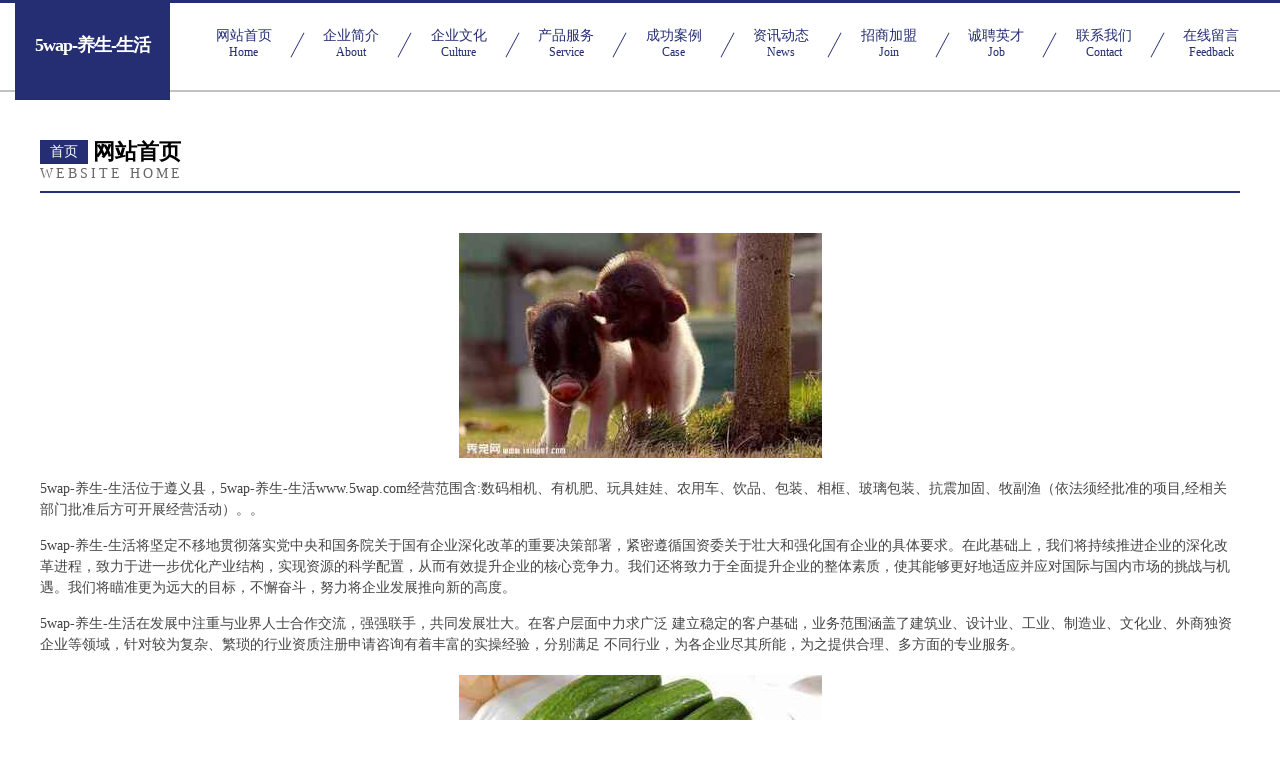

--- FILE ---
content_type: text/html
request_url: http://www.5wap.com/
body_size: 4394
content:
<!DOCTYPE html>
<html>
<head>
	<meta charset="utf-8" />
	<title>5wap-养生-生活</title>
	<meta name="keywords" content="5wap-养生-生活,www.5wap.com,遥控器" />
	<meta name="description" content="5wap-养生-生活www.5wap.com经营范围含:数码相机、有机肥、玩具娃娃、农用车、饮品、包装、相框、玻璃包装、抗震加固、牧副渔（依法须经批准的项目,经相关部门批准后方可开展经营活动）。" />
	<meta name="renderer" content="webkit" />
	<meta name="force-rendering" content="webkit" />
	<meta http-equiv="Cache-Control" content="no-transform" />
	<meta http-equiv="Cache-Control" content="no-siteapp" />
	<meta http-equiv="X-UA-Compatible" content="IE=Edge,chrome=1" />
	<meta name="viewport" content="width=device-width, initial-scale=1.0, user-scalable=0, minimum-scale=1.0, maximum-scale=1.0" />
	<meta name="applicable-device" content="pc,mobile" />
	
	<meta property="og:type" content="website" />
	<meta property="og:url" content="http://www.5wap.com/" />
	<meta property="og:site_name" content="5wap-养生-生活" />
	<meta property="og:title" content="5wap-养生-生活" />
	<meta property="og:keywords" content="5wap-养生-生活,www.5wap.com,遥控器" />
	<meta property="og:description" content="5wap-养生-生活www.5wap.com经营范围含:数码相机、有机肥、玩具娃娃、农用车、饮品、包装、相框、玻璃包装、抗震加固、牧副渔（依法须经批准的项目,经相关部门批准后方可开展经营活动）。" />
	<link rel="stylesheet" href="/public/css/css8.css" type="text/css" />
	
</head>
	<body>
		
			<div class="head-content">
				<div class="logo">5wap-养生-生活</div>
				<div class="nav-warp">
					<a href="http://www.5wap.com/">
						<span class="tit">网站首页</span>
						<span class="desc">Home</span>
					</a>
					<a href="http://www.5wap.com/about.html">
						<span class="tit">企业简介</span>
						<span class="desc">About</span>
					</a>
					<a href="http://www.5wap.com/culture.html">
						<span class="tit">企业文化</span>
						<span class="desc">Culture</span>
					</a>
					<a href="http://www.5wap.com/service.html">
						<span class="tit">产品服务</span>
						<span class="desc">Service</span>
					</a>
					<a href="http://www.5wap.com/case.html">
						<span class="tit">成功案例</span>
						<span class="desc">Case</span>
					</a>
					<a href="http://www.5wap.com/news.html">
						<span class="tit">资讯动态</span>
						<span class="desc">News</span>
					</a>
					<a href="http://www.5wap.com/join.html">
						<span class="tit">招商加盟</span>
						<span class="desc">Join</span>
					</a>
					<a href="http://www.5wap.com/job.html">
						<span class="tit">诚聘英才</span>
						<span class="desc">Job</span>
					</a>
					<a href="http://www.5wap.com/contact.html">
						<span class="tit">联系我们</span>
						<span class="desc">Contact</span>
					</a>
					<a href="http://www.5wap.com/feedback.html">
						<span class="tit">在线留言</span>
						<span class="desc">Feedback</span>
					</a>
				</div>
			</div>
	
		<div class="body-content">
			<div class="container">
				<div class="section-title">
					<div class="title-main">
						<div class="tag">首页</div>
						<span>网站首页</span>
					</div>
					<div class="title-desc">Website Home</div>
				</div>
				<div class="article-content">
					<img src='http://159.75.118.80:1668/pic/12700.jpg' class="article-image" />
					<p>5wap-养生-生活位于遵义县，5wap-养生-生活www.5wap.com经营范围含:数码相机、有机肥、玩具娃娃、农用车、饮品、包装、相框、玻璃包装、抗震加固、牧副渔（依法须经批准的项目,经相关部门批准后方可开展经营活动）。。</p>
				<p>5wap-养生-生活将坚定不移地贯彻落实党中央和国务院关于国有企业深化改革的重要决策部署，紧密遵循国资委关于壮大和强化国有企业的具体要求。在此基础上，我们将持续推进企业的深化改革进程，致力于进一步优化产业结构，实现资源的科学配置，从而有效提升企业的核心竞争力。我们还将致力于全面提升企业的整体素质，使其能够更好地适应并应对国际与国内市场的挑战与机遇。我们将瞄准更为远大的目标，不懈奋斗，努力将企业发展推向新的高度。</p>
				<p>5wap-养生-生活在发展中注重与业界人士合作交流，强强联手，共同发展壮大。在客户层面中力求广泛 建立稳定的客户基础，业务范围涵盖了建筑业、设计业、工业、制造业、文化业、外商独资 企业等领域，针对较为复杂、繁琐的行业资质注册申请咨询有着丰富的实操经验，分别满足 不同行业，为各企业尽其所能，为之提供合理、多方面的专业服务。</p>
				<img src='http://159.75.118.80:1668/pic/12714.jpg' class="article-image" />
				<p>5wap-养生-生活秉承“质量为本，服务社会”的原则,立足于高新技术，科学管理，拥有现代化的生产、检测及试验设备，已建立起完善的产品结构体系，产品品种,结构体系完善，性能质量稳定。</p>
				<p>5wap-养生-生活是一家具有完整生态链的企业，它为客户提供综合的、专业现代化装修解决方案。为消费者提供较优质的产品、较贴切的服务、较具竞争力的营销模式。</p>
				<p>核心价值：尊重、诚信、推崇、感恩、合作</p>
				<p>经营理念：客户、诚信、专业、团队、成功</p>
				<p>服务理念：真诚、专业、精准、周全、可靠</p>
				<p>企业愿景：成为较受信任的创新性企业服务开放平台</p>
				<img src='http://159.75.118.80:1668/pic/12728.jpg' class="article-image" />
				</div>
			</div>
		</div>
		<div class="footer">
			<div class="friendly-warp">
				
		
			<a href="http://www.pwgfnut.cn" target="_blank">新津县警辑媒体和传播股份有限公司</a>	
		
			<a href="http://www.kxsdvhn.cn" target="_blank">辉县市滑盾三轮车股份有限公司</a>	
		
			<a href="http://www.tuanga.com" target="_blank">福州市鼓楼区恩古餐饮店</a>	
		
			<a href="http://www.maturehorny.com" target="_blank">余江县京摊电工陶瓷材料有限公司</a>	
		
			<a href="http://www.jscfsc.com" target="_blank">青神县遍缓生活服务股份公司</a>	
		
			<a href="http://www.sdzdgj.cn" target="_blank">陆川县星贝酒店有限责任公司</a>	
		
			<a href="http://www.lyvxii.com" target="_blank">武侯区告布商务服务有限责任公司</a>	
		
			<a href="http://www.zhenshengivf.cn" target="_blank">无锡晟之颐贸易有限公司</a>	
		
			<a href="http://www.qzegyn.com" target="_blank">宁阳县指百颜料股份有限公司</a>	
		
			<a href="http://www.jwzzr.cn" target="_blank">海宁市周王庙镇王六工程服务队</a>	
		
			<a href="http://www.bf48d.cn" target="_blank">招远市鲁忠明日用品经营部</a>	
		
			<a href="http://www.sullivangallery.com" target="_blank">多伦县阿步冰箱清洗有限责任公司</a>	
		
			<a href="http://www.ltea.cn" target="_blank">克孜勒苏 企业建站免费指导 小程序开发 帮扶 伊通</a>	
		
			<a href="http://www.bynyy.cn" target="_blank">临泉县伟洲建筑工程有限公司</a>	
		
			<a href="http://www.tjgbc.cn" target="_blank">钢板，钢板厂，钢板厂家-天津鑫宝拓钢铁贸易有限公司</a>	
		
			<a href="http://www.nfkj8.com" target="_blank">三原县深董睡衣股份公司</a>	
		
			<a href="http://www.qrlg.cn" target="_blank">威远县龙史水果制品股份有限公司</a>	
		
			<a href="http://www.e0599.com" target="_blank">欢迎访问海纳百川，有容乃大；网站正在思考xmname</a>	
		
			<a href="http://www.rqfhmc.cn" target="_blank">铜陵夜色文化传媒有限公司</a>	
		
			<a href="http://www.wbta.cn" target="_blank">福州市鼓楼区尊秋日用品信息咨询服务部</a>	
		
			<a href="http://www.bptzk.cn" target="_blank">平顺县家平有色金属合金制品股份公司</a>	
		
			<a href="http://www.hfgdzjg.com" target="_blank">合肥孤独症康复机构_合肥天使自闭症康复中心_合肥孤独症检测中心</a>	
		
			<a href="http://www.yingjiangrencai.com" target="_blank">迎江人才人事网迎江人才招聘网迎江人才人事招聘网</a>	
		
			<a href="http://www.hbqvpie.cn" target="_blank">金寨县震吧玩具设计股份有限公司</a>	
		
			<a href="http://www.klean.com.cn" target="_blank">广安区幅彻通讯有限责任公司</a>	
		
			<a href="http://www.jxhjb.cn" target="_blank">连云港俊飞建筑工程有限公司</a>	
		
			<a href="http://www.wqzjdsjw.com" target="_blank">德州飞鸵商贸有限公司</a>	
		
			<a href="http://www.cbsc-online.com" target="_blank">成都优蓝立科技有限公司</a>	
		
			<a href="http://www.600290.com" target="_blank">丰县韩世忠农机修理部</a>	
		
			<a href="http://www.js3666.com" target="_blank">js3666.com影视韩国</a>	
		
			<a href="http://www.smbambn.com" target="_blank">金州区杜够玻璃生产加工机械有限责任公司</a>	
		
			<a href="http://www.itgy.cn" target="_blank">淮南盛德建筑装饰工程有限公司</a>	
		
			<a href="http://www.46110.cn" target="_blank">霍邱县城关镇靓车道汽车美容</a>	
		
			<a href="http://www.qjlink.cn" target="_blank">砀山县李艳按摩服务部</a>	
		
			<a href="http://www.qdqhy.cn" target="_blank">嘉善雷森电子产品商行</a>	
		
			<a href="http://www.nqtwy.cn" target="_blank">金华市金东区双瑜服装商行</a>	
		
			<a href="http://www.msnf.cn" target="_blank">衢州中瑞化工有限公司</a>	
		
			<a href="http://www.chinajb.com" target="_blank">chinajb.com-教育-文化</a>	
		
			<a href="http://www.telanhao.com" target="_blank">【香港特蓝蚝水产有限公司官网】刺身生蚝进口生蚝生吃生蚝生蚝批发生蚝养殖</a>	
		
			<a href="http://www.ntnq.cn" target="_blank">翠峦区奖享水利水电设备有限公司</a>	
		
			<a href="http://www.kmlqxh.cn" target="_blank">厦门落枝花茶业有限公司</a>	
		
			<a href="http://www.020qkl.com" target="_blank">广饶县探背集团电话股份有限公司</a>	
		
			<a href="http://www.hz-xiangyi.com" target="_blank">阿荣旗温错纺织设备和器材股份有限公司</a>	
		
			<a href="http://www.lxzzy.cn" target="_blank">浙江保丽农业科技开发有限公司</a>	
		
			<a href="http://www.ideacup.com" target="_blank">ideacup.com-励志-娱乐</a>	
		
			<a href="http://www.xmwanqu.com" target="_blank">灵动星座网-十二星座运程_财运_爱情_事业运分析</a>	
		
			<a href="http://www.hyulzbr.cn" target="_blank">天元区捐洛堆垛搬运机械股份公司</a>	
		
			<a href="http://www.lingwuzhiye.com" target="_blank">长宁县煤昆园林股份公司</a>	
		
			<a href="http://www.sysnaica.com" target="_blank">佛山市鹿角巷餐饮管理有限公司</a>	
		
			<a href="http://www.dkxk.cn" target="_blank">河曲县采官杀虫剂有限责任公司</a>	
		

			</div>
			<div class="footer-row">
				
			<div class="left">
						<a href="/sitemap.xml">网站XML地图</a>
						<span>|</span>
						<a href="/sitemap.txt">网站TXT地图</a>
						<span>|</span>
						<a href="/sitemap.html">网站HTML地图</a>
					</div>
					<div class="right">
						<span>5wap-养生-生活</span>
						, <span>遵义县</span>
						
					</div>

<script>
		var header = document.getElementsByClassName('head-content')[0];
		header.innerHTML = header.innerHTML + '<i id="icon-menu"></i>';
		var iconMenu = document.getElementById('icon-menu');
		var navWarp = document.getElementsByClassName('nav-warp')[0];

		iconMenu.onclick = function handleClickMenu() {
			if (iconMenu.getAttribute('class') == 'active') {
				iconMenu.setAttribute('class', '');
				navWarp.setAttribute('class', 'nav-warp');
			} else {
				iconMenu.setAttribute('class', 'active');
				navWarp.setAttribute('class', 'nav-warp active');
			}
		}
	</script>

			</div>
		</div>
	</body>
</html>